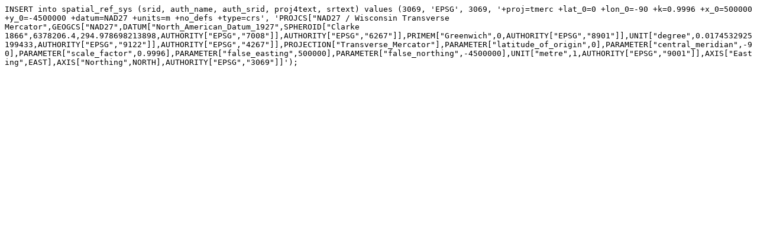

--- FILE ---
content_type: text/plain
request_url: https://epsg.io/3069-1605.sql
body_size: 270
content:
INSERT into spatial_ref_sys (srid, auth_name, auth_srid, proj4text, srtext) values (3069, 'EPSG', 3069, '+proj=tmerc +lat_0=0 +lon_0=-90 +k=0.9996 +x_0=500000 +y_0=-4500000 +datum=NAD27 +units=m +no_defs +type=crs', 'PROJCS["NAD27 / Wisconsin Transverse Mercator",GEOGCS["NAD27",DATUM["North_American_Datum_1927",SPHEROID["Clarke 1866",6378206.4,294.978698213898,AUTHORITY["EPSG","7008"]],AUTHORITY["EPSG","6267"]],PRIMEM["Greenwich",0,AUTHORITY["EPSG","8901"]],UNIT["degree",0.0174532925199433,AUTHORITY["EPSG","9122"]],AUTHORITY["EPSG","4267"]],PROJECTION["Transverse_Mercator"],PARAMETER["latitude_of_origin",0],PARAMETER["central_meridian",-90],PARAMETER["scale_factor",0.9996],PARAMETER["false_easting",500000],PARAMETER["false_northing",-4500000],UNIT["metre",1,AUTHORITY["EPSG","9001"]],AXIS["Easting",EAST],AXIS["Northing",NORTH],AUTHORITY["EPSG","3069"]]');